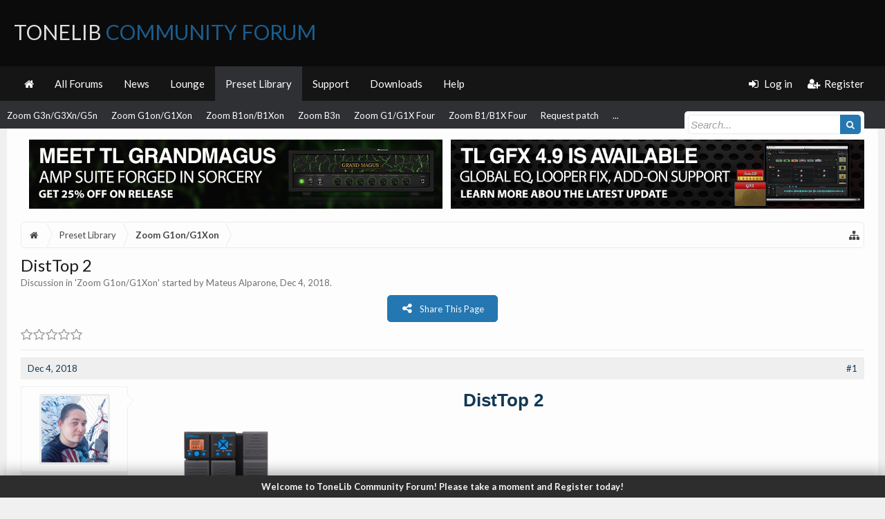

--- FILE ---
content_type: text/html; charset=UTF-8
request_url: https://tonelib.net/forums/threads/disttop-2.4663/
body_size: 14467
content:
<!DOCTYPE html>
<html id="XenForo" lang="en-US" dir="LTR" class="Public NoJs XenBase LoggedOut NoSidebar   RightSidebar  Responsive" xmlns:fb="http://www.facebook.com/2008/fbml">
<head>

	<meta charset="utf-8" />
	<meta http-equiv="X-UA-Compatible" content="IE=Edge,chrome=1" />
	
		<meta name="viewport" content="width=device-width, initial-scale=1" />
	
	
		<base href="https://tonelib.net/forums/" />
		<script>
			var _b = document.getElementsByTagName('base')[0], _bH = "https://tonelib.net/forums/";
			if (_b && _b.href != _bH) _b.href = _bH;
		</script>
	

	<title>DistTop 2 | ToneLib Community Forum</title>
	
	
	<noscript><style>.JsOnly, .jsOnly { display: none !important; }</style></noscript>
	<link rel="stylesheet" href="css.php?css=xenforo,form,public&amp;style=24&amp;dir=LTR&amp;d=1765552851" />
	<link rel="stylesheet" href="css.php?css=attached_files,bb_code,eh_socialshare,faqe_font_awesome_rating,login_bar,message,message_user_info,nat_public_css,thread_view,xb,xb_scroll_buttons,xb_welcome_bar&amp;style=24&amp;dir=LTR&amp;d=1765552851" />

<link href="https://tonelib.net/forums/styles/xenbase/font-awesome/css/font-awesome.min.css" rel="stylesheet">

	
	
		<link href='//fonts.googleapis.com/css?family=Lato:400,700' rel='stylesheet' type='text/css'>
	
	
	
		<link href="//maxcdn.bootstrapcdn.com/font-awesome/4.7.0/css/font-awesome.min.css" rel="stylesheet">
	
	
	<link href="//maxcdn.bootstrapcdn.com/font-awesome/4.4.0/css/font-awesome.min.css" rel="stylesheet">


	
	
		<script src="js/jquery/jquery-1.11.0.min.js"></script>	
		
	<script src="js/xenforo/xenforo.js?_v=ef555d9e"></script>


<script type="text/javascript">
    var EHSS_settings =
        {
            "url"     : 'https://tonelib.net/forums/threads/disttop-2.4663/',
            "count-p" : 'This page was shared {x} times',
            "count-s" : 'This page was shared {x} time',
            "counts"  : '',
            "debug"   : 0,
			"fsbanim" : 1
        },
        
        EHSS_sites = {
            "Facebook": {
                ic:   "fa fa-facebook",
                bg:   "#3b5998",
                url:  "https://www.facebook.com/sharer/sharer.php?u={url}&t={title}",
                dim:  { w: 900, h: 500 },
                scid: "facebook"
            },
            "Twitter": {
                ic:   "fa fa-twitter",
                bg:   "#00aced",
                url:  "https://twitter.com/intent/tweet?text={title}&url={url}",
                dim:  { w: 650, h: 360 },
                scid: "twitter"
            },
            "Google+": {
                ic:   "fa fa-google-plus",
                bg:   "#dd4b39",
                url:  "https://plus.google.com/share?url={url}",
                dim:  { w: 600, h: 460 },
                scid: "googleplus"
            },
            "LinkedIn": {
                ic:   "fa fa-linkedin",
                bg:   "#007bb5",
                url:  "https://www.linkedin.com/cws/share?url={url}&token=&isFramed=true",
                dim:  { w: 550, h: 550 },
                scid: "linkedin"
            },
            "StumbleUpon": {
                ic:   "fa fa-stumbleupon",
                bg:   "#eb4924",
                url:  "https://www.stumbleupon.com/badge/?url={url}",
                dim:  { w: 550, h: 550 }
            },
            "Pinterest": {
                ic:   "fa fa-pinterest",
                bg:   "#cb2027",
                url:  "https://pinterest.com/pin/create/button/?url={url}&description={title}&media=https://tonelib.net/forums/styles/tlib/xenforo/logo.og.png",
                dim:  { w: 700, h: 610 },
                scid: "pinterest",
                pin:  1
            },
            "Delicious": {
                ic:   "fa fa-delicious",
                bg:   "#3399ff",
                url:  "https://del.icio.us/save?v=5&noui&jump=close&url={url}&title={title}",
                dim:  { w: 550, h: 550 }
            },
            "Tumblr": {
                ic:   "fa fa-tumblr",
                bg:   "#32506d",
                url:  "https://www.tumblr.com/share/link?url={url}&name={title}",
                dim:  { w: 550, h: 550 }
            },
            "Reddit": {
                ic:   "fa fa-reddit-alien",
                bg:   "#5f99cf",
                url:  "https://www.reddit.com/submit?url={url}&title={title}",
                dim:  { w: 550, h: 550 }
            },
            "ВКонтакте (VK)": {
                ic:   "fa fa-vk",
                bg:   "#45668e",
                url:  "http://vk.com/share.php?url={url}",
                dim:  { w: 550, h: 550 },
                scid: "vk"
            },
            "WhatsApp": {
                ic:   "fa fa-whatsapp",
                bg:   "#4dc247",
                url:  "whatsapp://send?text={title}%20{url}",
                pb:   1
            },
            "Blogger": {
                ic:   "fa fa-rss-square",
                bg:   "#FF8833",
                url:  "https://www.blogger.com/blog-this.g?u={url}&n={title}&t={desc}",
                dim:  { w: 550, h: 550 }
            },
            "LiveJournal": {
                ic:   "fa fa-pencil",
                bg:   "#343434",
                url:  "http://www.livejournal.com/update.bml?subject={title}&event={url}",
                dim:  { w: 550, h: 550 }
            },
            "WordPress": {
                ic:   "fa fa-wordpress",
                bg:   "#21759b",
                url:  "http://wordpress.com/press-this.php?u=[post-url]&t=[post-title]&s=[post-desc]&i=[post-img]",
                dim:  { w: 550, h: 550 }
            },
            "Yahoo": {
                ic:   "fa fa-yahoo",
                bg:   "#410093",
                url:  "http://compose.mail.yahoo.com/?body={url}",
                dim:  { w: 550, h: 550 }
            },
            "Skype": {
                ic:   "fa fa-skype",
                bg:   "#00aff0",
                url:  "https://web.skype.com/share?url={url}",
                dim:  { w: 550, h: 550 }
            },
            "Telegram.me": {
                ic:   "fa fa-telegram",
                bg:   "#0088cc",
                url:  "https://telegram.me/share/url?url={url}&text={title}",
                dim:  { w: 550, h: 550 }
            },
            "Xing": {
                ic:   "fa fa-xing",
                bg:   "#cfdc00",
                url:  "https://www.xing.com/app/user?op=share&url={url}",
                dim:  { w: 550, h: 550 }
            },
            "Email": {
                ic:   "fa fa-envelope",
                bg:   "#168de2",
                url:  "mailto:?subject=I thought you might like this!&body={title}%0D%0A%0D%0AGo check it out with this link: {url}",
                pb:   1
            },
        };
</script>
	<script src="js/EndlessHorizon/SocialShare/main.min.js?_v=ef555d9e"></script>




	
	<link rel="apple-touch-icon" href="https://tonelib.net/forums/styles/tlib/xenforo/logo.og.png" />
	<link rel="alternate" type="application/rss+xml" title="RSS feed for ToneLib Community Forum" href="forums/-/index.rss" />
	
	
	<link rel="canonical" href="https://tonelib.net/forums/threads/disttop-2.4663/" />
	<meta name="description" content="DistTop 2 
[IMG]
Device:  	Zoom G1Xon
Firmware: 	1.21

Name on device: 	DISTOP
Optimized for: Guitar Amp

Effects chain: 
[IMG]

Patch comments: 
uma..." />	<meta property="og:site_name" content="ToneLib Community Forum" />
	<meta property="og:image" content="https://tonelib.net/forums/data/avatars/m/1/1924.jpg?1543772842" />
	<meta property="og:image" content="https://tonelib.net/forums/styles/tlib/xenforo/logo.og.png" />
	<meta property="og:type" content="article" />
	<meta property="og:url" content="https://tonelib.net/forums/threads/disttop-2.4663/" />
	<meta property="og:title" content="DistTop 2" />
	<meta property="og:description" content="DistTop 2 
[IMG]
Device:  	Zoom G1Xon
Firmware: 	1.21

Name on device: 	DISTOP
Optimized for: Guitar Amp

Effects chain: 
[IMG]

Patch comments: 
uma..." />
	
	
	

</head>

<body class="node13 node5 SelectQuotable">


<div class="xbOffCanvasContainer">



	
		


	<script>
	XenForo.LoginBar = function(a){};
	</script>


<div id="loginBar">
	<div class="pageWidth">
		<div class="pageContent">	
			<h3 id="loginBarHandle">
				
				<label for="LoginControl"><a href="login/" class="OverlayTrigger concealed noOutline">Log in</a></label>  / <a href="register/" class="xbRegisterLink">Register</a>
				
			</h3>
			
			<span class="helper"></span>
			
			
		</div>
	</div>
</div>
	




<div class="xbBodyhelper"></div>


<div id="headerMover">
<header>
	


<div id="header">
	
		<div id="logoBlock">
		<div class="pageWidth">
			<div class="pageContent">
			

			
			<div id="logo">
				<a href="https://tonelib.net/forums/">
					<span></span>
					
					ToneLib <span>Community Forum</span>
					
				</a>
			</div>
			
			
			<span class="helper"></span>
		</div>
	</div>
</div>	
		


<div class="navFloatHelper"></div>
<div class="navFloatwrapper">


<div class="navBarHelper"></div>

<div id="navigation" class="withSearch">
	<div class="pageContent">
		<nav>

<div class="navTabs">
<div class="navTabsInner">
<div class="xbMaxwidth">	
	
	<div class="xbOffCanvasControls">
	<a onclick="return false;" class="slideLeft xbOffCanvasToggle" href="#"><i class="fa fa-bars fa-fw"></i> <span class="menuText">Menu</span></a>
	<a href="find-new/posts" rel="nofollow" class="xbOffCanvasNew Tooltip" title="Recent Posts"> <i class="fa fa-bolt fa-fw"></i><span>Recent Posts</span></a>

	

</div>
		
				
	<ul class="publicTabs">
	
	

	

		
	
		<!-- home -->
		
			<li class="navTab home PopupClosed"><a href="https://tonelib.net/forums" class="navLink"><i class="fa fa-home"></i></a></li>
		
		
		
		<!-- extra tabs: home -->
		
		
		
		<!-- forums -->
		
		
			
			<li class="navTab forums Popup PopupControl PopupClosed">
			
				
				<a href="https://tonelib.net/forums/" class="navLink">All Forums</a>
				<a href="https://tonelib.net/forums/" class="SplitCtrl" rel="Menu"></a>
				<div class="xbTabPopupArrow">
					<span class="arrow"><span></span></span>
				</div>
				
				
				<div class="Menu JsOnly tabMenu forumsTabLinks">
				

				<div class="xbMaxwidth">
					<div class="primaryContent menuHeader">
						<h3>All Forums</h3>
						<div class="muted">Quick Links</div>
					</div>
					<ul class="secondaryContent blockLinksList">
					
						
						<li><a href="search/?type=post">Search Forums</a></li>
						
						<li><a href="find-new/posts" rel="nofollow">Recent Posts</a></li>
					
					</ul>
				</div>
				</div>
			</li>
		
		
		
		<!-- extra tabs: middle -->
		
		

		<!-- extra tabs: end -->
		
		
			
			
			<li class="navTab nodetab3 Popup PopupControl PopupClosed">
			
			
				<a href="https://tonelib.net/forums/categories/announcements.3/" class="navLink">News</a>
				<a href="https://tonelib.net/forums/categories/announcements.3/" class="SplitCtrl" rel="Menu"></a>
				<div class="xbTabPopupArrow">
					<span class="arrow"><span></span></span>
				</div>
				
				
				<div class="Menu JsOnly tabMenu nodetab3TabLinks">
				
				<div class="xbMaxwidth">
					<div class="primaryContent menuHeader">
						<h3>News</h3>
						<div class="muted">Quick Links</div>
					</div>
					<ul class="secondaryContent blockLinksList">
	

	
	

	





<li class="natMenuLevel0">
	
		<a href="forums/news-announcements.7/" >News &amp; Announcements</a>
	
</li>


<li class="natMenuLevel0">
	
		<a href="forums/announces.35/" target="_blank">Announces</a>
	
</li>





</ul>
				</div>
				</div>
			</li>
			
		
			
			
			<li class="navTab nodetab4 Popup PopupControl PopupClosed">
			
			
				<a href="https://tonelib.net/forums/categories/the-lounge.4/" class="navLink">Lounge</a>
				<a href="https://tonelib.net/forums/categories/the-lounge.4/" class="SplitCtrl" rel="Menu"></a>
				<div class="xbTabPopupArrow">
					<span class="arrow"><span></span></span>
				</div>
				
				
				<div class="Menu JsOnly tabMenu nodetab4TabLinks">
				
				<div class="xbMaxwidth">
					<div class="primaryContent menuHeader">
						<h3>Lounge</h3>
						<div class="muted">Quick Links</div>
					</div>
					<ul class="secondaryContent blockLinksList">
	

	
	

	





<li class="natMenuLevel0">
	
		<a href="forums/general-discussion.8/" >General discussion</a>
	
</li>


<li class="natMenuLevel0">
	
		<a href="forums/video-sound-clips-demo-areas.9/" >Video &amp; Sound clips Demo Areas</a>
	
</li>





</ul>
				</div>
				</div>
			</li>
			
		
			
			
			<li class="navTab nodetab5 selected">
			
			
				<a href="https://tonelib.net/forums/categories/the-preset-library.5/" class="navLink">Preset Library</a>
				<a href="https://tonelib.net/forums/categories/the-preset-library.5/" class="SplitCtrl" rel="Menu"></a>
				<div class="xbTabPopupArrow">
					<span class="arrow"><span></span></span>
				</div>
				
				
				<div class="tabLinks nodetab5TabLinks">
				
				<div class="xbMaxwidth">
					<div class="primaryContent menuHeader">
						<h3>Preset Library</h3>
						<div class="muted">Quick Links</div>
					</div>
					<ul class="secondaryContent blockLinksList">
	

	
	

	






<li>
	
		<a href="forums/tonelib-gfx-presets.27/" >ToneLib-GFX presets</a>
	
</li>





<li>
	
		<a href="forums/zoom-ms-50g.10/" >Zoom MS-50G</a>
	
</li>





<li>
	
		<a href="forums/zoom-ms-60b.11/" >Zoom MS-60B</a>
	
</li>





<li>
	
		<a href="forums/zoom-ms-70cdr.12/" >Zoom MS-70CDR</a>
	
</li>





<li>
	
		<a href="forums/zoom-g3n-g3xn-g5n.15/" >Zoom G3n/G3Xn/G5n</a>
	
</li>





<li>
	
		<a href="forums/zoom-g1on-g1xon.13/" >Zoom G1on/G1Xon</a>
	
</li>





<li>
	
		<a href="forums/zoom-b1on-b1xon.14/" >Zoom B1on/B1Xon</a>
	
</li>





<li>
	
		<a href="forums/zoom-b3n.16/" >Zoom B3n</a>
	
</li>





<li>
	
		<a href="forums/zoom-g1-g1x-four.30/" >Zoom G1/G1X Four</a>
	
</li>





<li>
	
		<a href="forums/zoom-b1-b1x-four.31/" >Zoom B1/B1X Four</a>
	
</li>





<li>
	
		<a href="forums/requested_patches/" >Request patch</a>
	
</li>







</ul>
				</div>
				</div>
			</li>
			
		
			
			
			<li class="navTab nodetab6 Popup PopupControl PopupClosed">
			
			
				<a href="https://tonelib.net/forums/categories/the-customer-service.6/" class="navLink">Support</a>
				<a href="https://tonelib.net/forums/categories/the-customer-service.6/" class="SplitCtrl" rel="Menu"></a>
				<div class="xbTabPopupArrow">
					<span class="arrow"><span></span></span>
				</div>
				
				
				<div class="Menu JsOnly tabMenu nodetab6TabLinks">
				
				<div class="xbMaxwidth">
					<div class="primaryContent menuHeader">
						<h3>Support</h3>
						<div class="muted">Quick Links</div>
					</div>
					<ul class="secondaryContent blockLinksList">
	

	
	

	





<li class="natMenuLevel0">
	
		<a href="forums/tonelib-gfx-language-files.34/" >Tonelib GFX Language files</a>
	
</li>


<li class="natMenuLevel0">
	
		<a href="forums/testimonials-suggestions.17/" >Testimonials &amp; Suggestions</a>
	
</li>


<li class="natMenuLevel0">
	
		<a href="forums/bug-reports.18/" >Bug Reports</a>
	
</li>


<li class="natMenuLevel0">
	
		<a href="forums/forum-related.19/" >Forum Related</a>
	
</li>





</ul>
				</div>
				</div>
			</li>
			
		
			
				<li class="navTab nodetab23 PopupClosed">
					<a href="https://tonelib.net/forums/pages/downloads/" class="navLink">Downloads</a>
					<div class="xbTabPopupArrow">
						<span class="arrow"><span></span></span>
					</div>
					
				</li>
			
		
		

		
			<li class="navTab help Popup PopupControl PopupClosed">
			
	<a href="https://tonelib.net/forums/help/" class="navLink">Help</a>
	<a href="https://tonelib.net/forums/" class="SplitCtrl" rel="Menu"></a>
	<div class="xbTabPopupArrow">
		<span class="arrow"><span></span></span>
	</div>
	
	
	<div class="Menu JsOnly tabMenu helpTabLinks">
	<div class="xbMaxwidth">
		<div class="primaryContent menuHeader">
			<h3>Help</h3>
			<div class="muted">Quick Links</div>
		</div>
		<ul class="secondaryContent blockLinksList">
			
			<li><a href="help/smilies">Smilies</a></li>
			<li><a href="help/bb-codes">BB Codes</a></li>
			
			<li><a href="help/trophies">Trophies</a></li>
			
			<li><a href="help/cookies">Cookie Usage</a></li>
			
			<li><a href="help/terms">Terms and Rules</a></li>
			
			
		</ul>
	</div>
	</div>
	
</li>
		

		
		
		

		<!-- responsive popup -->
		<li class="navTab navigationHiddenTabs Popup PopupControl PopupClosed" style="display:none">	
						
			<a rel="Menu" class="navLink NoPopupGadget"><span class="menuIcon">Menu</span></a>
			
			<div class="Menu JsOnly blockLinksList primaryContent" id="NavigationHiddenMenu"></div>
		</li>
		
		
			
		<!-- no selection -->
		
		
	</ul>
	

	
		
				
		
		
	<ul class="visitorTabs">
		
			
			
			
						
			<li class="navTab PopupClosed xbGuestLogin">
					<label for="LoginControl"><a href="login/" class="OverlayTrigger navLink"><i class="fa fa-sign-in fa-fw"></i></i> <span class="xbVisitorText">Log in</span></a></label>
			</li>
			
			<li class="navTab PopupClosed xbGuestRegister">
					<a href="register/" class="navLink"><i class="fa fa-user-plus fa-fw"></i></i> <span class="xbVisitorText">Register</span></a>
			</li>
			
			
			
						
			
		
		
	</ul>
			
				
</div>
</div>

</div>

<div class="xbSubNavHelper"></div>

<span class="helper"></span>
			
		</nav>	
	</div>
</div>

	


</div>

	
	
		

<div id="searchBar" class="pageWidth">
	
	<span id="QuickSearchPlaceholder" title="Search"><i class="fa fa-search fa-fw"></i></span>
	<fieldset id="QuickSearch">
		<form action="search/search" method="post" class="formPopup">
			
			<div class="primaryControls">
				<!-- block: primaryControls -->
				<input type="search" name="keywords" value="" class="textCtrl" placeholder="Search..." title="Enter your search and hit enter" id="QuickSearchQuery" />				
				<input type="submit" value="&#xf002;" class="xbSearchIcon Tooltip" title="Find Now" /></span>
				<!-- end block: primaryControls -->
			</div>
			
			<div class="secondaryControls">
				<div class="controlsWrapper">
				
					<!-- block: secondaryControls -->
					<dl class="ctrlUnit">
						<dt></dt>
						<dd><ul>
							<li><label><input type="checkbox" name="title_only" value="1"
								id="search_bar_title_only" class="AutoChecker"
								data-uncheck="#search_bar_thread" /> Search titles only</label></li>
						</ul></dd>
					</dl>
				
					<dl class="ctrlUnit">
						<dt><label for="searchBar_users">Posted by Member:</label></dt>
						<dd>
							<input type="text" name="users" value="" class="textCtrl AutoComplete" id="searchBar_users" />
							<p class="explain">Separate names with a comma.</p>
						</dd>
					</dl>
				
					<dl class="ctrlUnit">
						<dt><label for="searchBar_date">Newer Than:</label></dt>
						<dd><input type="date" name="date" value="" class="textCtrl" id="searchBar_date" /></dd>
					</dl>
					
					
					<dl class="ctrlUnit">
						<dt></dt>
						<dd><ul>
								
									<li><label title="Search only DistTop 2"><input type="checkbox" name="type[post][thread_id]" value="4663"
	id="search_bar_thread" class="AutoChecker"
	data-uncheck="#search_bar_title_only, #search_bar_nodes" /> Search this thread only</label></li>
								
									<li><label title="Search only Zoom G1on/G1Xon"><input type="checkbox" name="nodes[]" value="13"
	id="search_bar_nodes" class="Disabler AutoChecker" checked="checked"
	data-uncheck="#search_bar_thread" /> Search this forum only</label>
	<ul id="search_bar_nodes_Disabler">
		<li><label><input type="checkbox" name="type[post][group_discussion]" value="1"
			id="search_bar_group_discussion" class="AutoChecker"
			data-uncheck="#search_bar_thread" /> Display results as threads</label></li>
	</ul></li>
								
						</ul></dd>
					</dl>
					
				</div>
				<!-- end block: secondaryControls -->
				
				<dl class="ctrlUnit submitUnit sectionFooter">
					<dt></dt>
					<dd>
						<input type="submit" value="Search" class="button primary Tooltip" title="Find Now" />
						<div class="Popup" id="commonSearches">
							<a rel="Menu" class="button NoPopupGadget Tooltip" title="Useful Searches" data-tipclass="flipped"><i class="fa fa-caret-down" aria-hidden="true"></i></a>
							<div class="Menu">
								<div class="xbSearchPopupArrow">
									<span class="arrow"><span></span></span>
								</div>
								<div class="primaryContent menuHeader">
									<h3>Useful Searches</h3>
								</div>
								<ul class="secondaryContent blockLinksList">
									<!-- block: useful_searches -->
									<li><a href="find-new/posts?recent=1" rel="nofollow">Recent Posts</a></li>
									
									<!-- end block: useful_searches -->
								</ul>
							</div>
						</div>
						<a href="search/" class="button moreOptions Tooltip" title="Advanced Search">More...</a>
					</dd>
				</dl>
				
			</div>
			
			<input type="hidden" name="_xfToken" value="" />
		</form>		
	</fieldset>
	
</div>
	
</div>



	
	
</header>

<div id="content" class="thread_view">
	<div class="pageWidth">
		<div class="pageContent">
			
			
			
			
			<!-- main content area -->
			
			

			
			
						
						<style media-behavior>
.banner-container {
	display: flex;
	flex-direction: row;
}
@media (max-width: 600px) {
	.banner-container {
		display: flex!important;
		flex-direction: column!important;

	}
</style>
  

		 <div class="banner-container" style = "justify-content: center; align-content: center; text-align: center; width: 100%; margin: auto">
        		<a href = "https://tonelib.net/plugins/tl-grandmagus.html" target="_blank" style = "margin:0% 0.5%">
            			<img src="https://tonelib.net/assets/tonelib-forums/tl-grandmagus-announce/tl-grandmagus-announce-forums-banner.jpg" width= 100% height=auto alt="Meet TL GrandMagus - Brand-new Amp Suite by ToneLib" style = "padding:1%; max-width: 1200px">
        		</a> 
        		<a href = "https://tonelib.net/news/updates/tl-gfx-4-9-update.html" target="_blank" style = "margin:0% 0.5%">
            			<img src="https://tonelib.net/assets/tonelib-forums/tl-grandmagus-announce/tl-gfx-4-9-update-forums-banner.jpg" width= 100% height=auto alt="Learn more about TL GFX v.4.9.0 Update" style = "padding:1%; max-width: 1200px">
        		</a>  
    		</div>	

						
						
						
							
						<div class="breadBoxTop ">
							
							

<nav>
	
		
			
				
			
		
	


	
	<fieldset class="breadcrumb">
		
		
		<a href="misc/quick-navigation-menu?selected=node-13" class="OverlayTrigger jumpMenuTrigger" data-cacheOverlay="true" title="Open quick navigation"><i class="fa fa-sitemap"></i></a> 
		
			
		<div class="boardTitle"><strong>ToneLib Community Forum</strong></div>
		
		<span class="crumbs">
			
				<span class="crust homeCrumb" itemscope="itemscope" itemtype="http://data-vocabulary.org/Breadcrumb">
					<a href="https://tonelib.net/forums" class="crumb" rel="up" itemprop="url"><span itemprop="title"><i class="fa fa-home fa-fw"></i> <span class="xbHiddenText">Home</span></span></a>
					<span class="arrow"><span></span></span>
				</span>
			
			
			
				<span class="crust selectedTabCrumb" itemscope="itemscope" itemtype="http://data-vocabulary.org/Breadcrumb">
					<a href="https://tonelib.net/forums/categories/the-preset-library.5/" class="crumb" rel="up" itemprop="url"><span itemprop="title">Preset Library</span></a>
					<span class="arrow"><span>&gt;</span></span>
				</span>
			
			
			
				
					<span class="crust" itemscope="itemscope" itemtype="http://data-vocabulary.org/Breadcrumb">
						<a href="https://tonelib.net/forums/forums/zoom-g1on-g1xon.13/" class="crumb" rel="up" itemprop="url"><span itemprop="title">Zoom G1on/G1Xon</span></a>
						<span class="arrow"><span>&gt;</span></span>
					</span>
				
			
		</span>
	</fieldset>
</nav>
						</div>
						
						
						
						
						
					
						<!--[if lt IE 8]>
							<p class="importantMessage">You are using an out of date browser. It  may not display this or other websites correctly.<br />You should upgrade or use an <a href="https://www.google.com/chrome/browser/" target="_blank">alternative browser</a>.</p>
						<![endif]-->

						
						

						
						
						
						
						
												
							<!-- h1 title, description -->
							<div class="titleBar">
								
								<h1>DistTop 2
									
									</h1>
								
								<p id="pageDescription" class="muted ">
	Discussion in '<a href="forums/zoom-g1on-g1xon.13/">Zoom G1on/G1Xon</a>' started by <a href="members/mateus-alparone.1924/" class="username" dir="auto">Mateus Alparone</a>, <a href="threads/disttop-2.4663/"><span class="DateTime" title="Dec 4, 2018 at 9:41 PM">Dec 4, 2018</span></a>.
</p>
							</div>
						
						
						
						
						
						
						<!-- main template -->
						





















	<div class="sharePage jsOnly">
		
			


<button class="button primary ehss_button"><i class="fa fa-share-alt"></i><span>Share This Page</span></button>
		
	</div>








	




<div class="pageNavLinkGroup">
	
	



	<div class="rating">
		<dl>
			<dt class="prompt muted"></dt>
			<dd>
				<span class="ratings" title="0.00">
					 <span class="star "></span
							 ><span class="star "></span
						><span class="star "></span
						><span class="star "></span
						><span class="star "></span>
				</span>

				<span class="RatingValue"><span class="Number" itemprop="average">0</span>/<span itemprop="best">5</span>,</span>
				<span class="Hint"></span>
			</dd>
		</dl>
	</div>



	

	


<div class="linkGroup SelectionCountContainer">
		
		
	</div>

	
</div>





<form action="inline-mod/post/switch" method="post"
	class="InlineModForm section"
	data-cookieName="posts"
	data-controls="#InlineModControls"
	data-imodOptions="#ModerationSelect option">

	<ol class="messageList xbMessageDefault" id="messageList">
		
			
				


<li id="post-4850" class="message   threadStarter  " data-author="Mateus Alparone">

	<div class="messageHeading">
		<span class="leftSide">
			
				<a href="threads/disttop-2.4663/" title="Permalink" class="datePermalink"><span class="DateTime" title="Dec 4, 2018 at 9:41 PM">Dec 4, 2018</span></a>
			
		</span>
		
		<span class="rightSide">
			<a href="threads/disttop-2.4663/" title="Permalink" class="item muted postNumber hashPermalink OverlayTrigger" data-href="posts/4850/permalink">#1</a>
	
		</span>
		
	</div>


	<div class="xbMessageHelper">
	
	

<div class="messageUserInfo" itemscope="itemscope" itemtype="http://data-vocabulary.org/Person">
<div class="messageUserBlock  xbOnlineRegular">
	
		<div class="avatarHolder">
			<span class="helper"><span></span></span>
			<a href="members/mateus-alparone.1924/" class="avatar Av1924m" data-avatarhtml="true"><img src="data/avatars/m/1/1924.jpg?1543772842" width="96" height="96" alt="Mateus Alparone" /></a>
			
			<!-- slot: message_user_info_avatar -->
		</div>
	


	
		<h3 class="userText">
			<a href="members/mateus-alparone.1924/" class="username" dir="auto" itemprop="name">Mateus Alparone</a>
			<em class="userTitle" itemprop="title">New Member</em>
			
			<!-- slot: message_user_info_text -->
		</h3>
	
		
	
		


	<span class="arrow"><span></span></span>
</div>
</div>

	<div class="messageInfo primaryContent">		
		
		
		
		<div class="messageContent">
			<article>
				
				
				
				<blockquote class="messageText SelectQuoteContainer ugc baseHtml">
					
					<b><span style="color: #123854"><div style="text-align: center"><span style="font-size: 26px">DistTop 2</span>&#8203;</div></span></b> <br />
<div style="padding-left: 30px"><div style="padding-left: 30px"><img src="https://tonelib.net/images/devs/zoomG1Xon.png" class="bbCodeImage LbImage" alt="[&#x200B;IMG]" data-url="https://tonelib.net/images/devs/zoomG1Xon.png" />&#8203;</div></div><b><span style="color: #123854">Device: </span></b> 	Zoom G1Xon<br />
<b><span style="color: #123854">Firmware:</span></b> 	1.21<br />
<br />
<b><span style="color: #123854">Name on device:</span></b> 	DISTOP<br />
<b><span style="color: #123854">Optimized for:</span></b> Guitar Amp<br />
<br />
<b><span style="color: #123854">Effects chain:</span></b> <br />
<img src="https://tonelib.net/forums/data/chain_thumbs/Zoom_G1Xon_patch_DistTop_2.png" class="bbCodeImage LbImage" alt="[&#x200B;IMG]" data-url="https://tonelib.net/forums/data/chain_thumbs/Zoom_G1Xon_patch_DistTop_2.png" /><br />
<br />
<b><span style="color: #123854">Patch comments:</span></b> <br />
uma distorção mais &quot;pra fora&quot; para usar em muitos tipos de musica<br />
<br />



<div class="ToggleTriggerAnchor bbCodeSpoilerContainer">
	<button type="button" class="button bbCodeSpoilerButton ToggleTrigger Tooltip JsOnly"
		title="Click to reveal or hide spoiler"
		data-target="> .SpoilerTarget"><span>Spoiler: <span class="SpoilerTitle">Patch settings</span></span></button>
	<div class="SpoilerTarget bbCodeSpoilerText"><span style="font-family: 'Courier New'"><div style="padding-left: 30px"><br />
Effect: &quot;<b>ZNR</b>&quot; (<i>Dynamics / Filter</i>), active - <b>&quot;yes&quot;</b><br />
<div style="padding-left: 30px">&quot;THRSH&quot;	= <b>20</b>&#8203;</div><div style="padding-left: 30px">&quot;DETCT&quot;	= <b>EfxIn</b>&#8203;</div><div style="padding-left: 30px">&quot;Level&quot;	= <b>100</b>&#8203;</div></div><div style="padding-left: 30px"><br />
Effect: &quot;<b>OverDrive</b>&quot; (<i>Overdrive / Distortion</i>), active - <b>&quot;yes&quot;</b><br />
<div style="padding-left: 30px">&quot;Gain&quot;	= <b>50</b>&#8203;</div><div style="padding-left: 30px">&quot;Tone&quot;	= <b>10</b>&#8203;</div><div style="padding-left: 30px">&quot;Level&quot;	= <b>150</b>&#8203;</div></div><div style="padding-left: 30px"><br />
Effect: &quot;<b>ExtremeDS</b>&quot; (<i>Overdrive / Distortion</i>), active - <b>&quot;yes&quot;</b><br />
<div style="padding-left: 30px">&quot;Gain&quot;	= <b>60</b>&#8203;</div><div style="padding-left: 30px">&quot;Tone&quot;	= <b>50</b>&#8203;</div><div style="padding-left: 30px">&quot;Level&quot;	= <b>100</b>&#8203;</div></div><div style="padding-left: 30px"><br />
Effect: &quot;<b>HW STACK</b>&quot; (<i>Amp simulators</i>), active - <b>&quot;yes&quot;</b><br />
<div style="padding-left: 30px">&quot;Gain&quot;	= <b>29</b>&#8203;</div><div style="padding-left: 30px">&quot;Tube&quot;	= <b>66</b>&#8203;</div><div style="padding-left: 30px">&quot;Level&quot;	= <b>106</b>&#8203;</div><div style="padding-left: 30px">&quot;Trebl&quot;	= <b>54</b>&#8203;</div><div style="padding-left: 30px">&quot;Middl&quot;	= <b>50</b>&#8203;</div><div style="padding-left: 30px">&quot;Bass&quot;	= <b>47</b>&#8203;</div><div style="padding-left: 30px">&quot;Prese&quot;	= <b>52</b>&#8203;</div><div style="padding-left: 30px">&quot;CAB&quot;	= <b>HW STACK 4x12</b>&#8203;</div><div style="padding-left: 30px">&quot;OUT&quot;	= &#8203;</div></div> <br />
</span><span style="font-family: 'Courier New'"><b><span style="color: #123854">Patch Volume:</span></b> 50</span></div>
</div><br />
<br />
<i>Note: This is a patch file, you will need to <a href="https://tonelib.net/forums/pages/downloads/" class="internalLink">download and install the ToneLib software</a> to use the patch.</i>
					<div class="messageTextEndMarker">&nbsp;</div>
				</blockquote>
			</article>
			
			

<div class="attachedFiles">
	<h4 class="attachedFilesHeader">Attached Files:</h4>
	<ul class="attachmentList SquareThumbs"
		data-thumb-height="50"
		data-thumb-selector="div.thumbnail > a">
		
			<li class="attachment" title="DistTop_2.g1xon">
				<div class="boxModelFixer primaryContent">
					
					<div class="thumbnail">
						
							<a href="attachments/disttop_2-g1xon.918/" target="_blank" class="genericAttachment"></a>
						
					</div>
					
					<div class="attachmentInfo pairsJustified">
						<h6 class="filename"><a href="attachments/disttop_2-g1xon.918/" target="_blank">DistTop_2.g1xon</a></h6>
						<dl><dt>File size:</dt> <dd>399 bytes</dd></dl>
						<dl><dt>Views:</dt> <dd>116</dd></dl>
					</div>
				</div>
			</li>
		
	</ul>
</div>


		</div>
		
		
		
		
		
		
		
			
		
	
	
				
		<div class="messageMeta ToggleTriggerAnchor">
			<div class="privateControls">
				
				
				<div class="privateControlsDefault">
				
				
				
				
				
				
				
				
				
				
				
				</div>
			<div class="privateControlsMenu">
				
			</div>
			
			</div>
			
			<div class="publicControls">
				
				
				
				
				
			</div>
		</div>
	
		
		
		<div id="likes-post-4850"></div>
	</div>

	
	
	</div>
			
	
	
	
	
</li>


			
		
		
	</ol>

	

	<input type="hidden" name="_xfToken" value="" />

</form>

	<div class="pageNavLinkGroup">
			
				
					<div class="linkGroup">
						
							<label for="LoginControl"><a href="login/" class="OverlayTrigger concealed element">(You must log in or sign up to reply here.)</a></label>
						
					</div>
				
			
			<div class="linkGroup" style="display: none"><a href="javascript:" class="muted JsOnly DisplayIgnoredContent Tooltip" title="Show hidden content by ">Show Ignored Content</a></div>

			
	</div>













	



	<div class="sharePage jsOnly">
		
			


<button class="button primary ehss_button"><i class="fa fa-share-alt"></i><span>Share This Page</span></button>
		
	</div>

						
						
						
						
							<!-- login form, to be moved to the upper drop-down -->
							








<form action="login/login" method="post" class="xenForm " id="login" style="display:none">

	

	<div class="ctrlWrapper">
		<dl class="ctrlUnit">
			<dt><label for="LoginControl">Your name or email address:</label></dt>
			<dd><input type="text" name="login" id="LoginControl" class="textCtrl" tabindex="101" /></dd>
		</dl>
	
	
		<dl class="ctrlUnit">
			<dt>
				<label for="ctrl_password">Do you already have an account?</label>
			</dt>
			<dd>
				<ul>
					<li><label for="ctrl_not_registered"><input type="radio" name="register" value="1" id="ctrl_not_registered" tabindex="105" />
						No, create an account now.</label></li>
					<li><label for="ctrl_registered"><input type="radio" name="register" value="0" id="ctrl_registered" tabindex="105" checked="checked" class="Disabler" />
						Yes, my password is:</label></li>
					<li id="ctrl_registered_Disabler">
						<input type="password" name="password" class="textCtrl" id="ctrl_password" tabindex="102" />
						<div class="lostPassword"><a href="lost-password/" class="OverlayTrigger OverlayCloser" tabindex="106">Forgot your password?</a></div>
					</li>
				</ul>
			</dd>
		</dl>
	
		
		<dl class="ctrlUnit submitUnit">
			<dt></dt>
			<dd>
				<input type="submit" class="button primary" value="Log in" tabindex="104" data-loginPhrase="Log in" data-signupPhrase="Sign up" />
				<label for="ctrl_remember" class="rememberPassword"><input type="checkbox" name="remember" value="1" id="ctrl_remember" tabindex="103" /> Stay logged in</label>
			</dd>
		</dl>
	</div>

	<input type="hidden" name="cookie_check" value="1" />
	<input type="hidden" name="redirect" value="/forums/threads/disttop-2.4663/" />
	<input type="hidden" name="_xfToken" value="" />

</form>
						
						
						
						
					
			
			
						
			
			
						
			<div class="breadBoxBottom">

<nav>
	


	
	<fieldset class="breadcrumb">
		
		
		<a href="misc/quick-navigation-menu?selected=node-13" class="OverlayTrigger jumpMenuTrigger" data-cacheOverlay="true" title="Open quick navigation"><i class="fa fa-sitemap"></i></a> 
		
			
		<div class="boardTitle"><strong>ToneLib Community Forum</strong></div>
		
		<span class="crumbs">
			
				<span class="crust homeCrumb">
					<a href="https://tonelib.net/forums" class="crumb"><span><i class="fa fa-home fa-fw"></i> <span class="xbHiddenText">Home</span></span></a>
					<span class="arrow"><span></span></span>
				</span>
			
			
			
				<span class="crust selectedTabCrumb">
					<a href="https://tonelib.net/forums/categories/the-preset-library.5/" class="crumb"><span>Preset Library</span></a>
					<span class="arrow"><span>&gt;</span></span>
				</span>
			
			
			
				
					<span class="crust">
						<a href="https://tonelib.net/forums/forums/zoom-g1on-g1xon.13/" class="crumb"><span>Zoom G1on/G1Xon</span></a>
						<span class="arrow"><span>&gt;</span></span>
					</span>
				
			
		</span>
	</fieldset>
</nav></div>
			
			
			
			
			
				
<div class="xbScrollButtons" style="display:none;">
	<div class="xbScrollUpButton" id="xb_ScrollUp"><i class="fa fa-chevron-up"></i></div>
	<div class="xbScrollDownButton" id="xb_ScrollDown"><i class="fa fa-chevron-down"></i></div>
</div>
			
			
			
		</div>
	</div>
	
		
<div class="xbWelcomeBar">
	<div class="welcomeMessage pageWidth">
		<a href="register/">Welcome to ToneLib Community Forum! Please take a moment and Register today!</a>
	</div>
</div>
	
</div>

</div>

<footer>
	


<div class="footer">
	<div class="pageWidth">
		<div class="pageContent">
			<dl class="choosers">
			
			
				
				
							
			</dl>
			
			
			<ul class="footerLinks">
			
				
					<li><a href="misc/contact" class="OverlayTrigger" data-overlayOptions="{&quot;fixed&quot;:false}"><i class="fa fa-envelope-o fa-fw"></i> <span>Contact Us</span></a></li>
				
				<li><a href="help/"><i class="fa fa-life-ring fa-fw"></i> <span>Help</span></a></li>
				<li><a href="https://tonelib.net/forums" class="homeLink"><i class="fa fa-home fa-fw"></i> <span>Home</span></a></li>
				
			
				<li><a href="help/terms"><i class="fa fa-gavel fa-fw"></i> <span>Terms and Rules</span></a></li>
				<li><a href="https://tonelib.net/forums/help/privacy_policy/"><i class="fa fa-user-secret fa-fw"></i> <span>Privacy Policy</span></a></li>
			
				<li><a href="forums/-/index.rss" rel="alternate" class="globalFeed" target="_blank"
					title="RSS feed for ToneLib Community Forum"><i class="fa fa-rss fa-fw"></i></a></li>
			
			</ul>
			
			<span class="helper"></span>
		</div>
	</div>
</div>





<div class="footerLegal">
    <div class="copyrightStr">
	<div class="pageWidth">
			<div id="copyright"><a href="https://tonelib.net"  style="color:#909090">Copyright © 2018 ToneLib.Net</a><span style="display: inline-block; width: 2ch;">&#9;</span>|<span style="display: inline-block; width: 2ch;">&#9;</span><a href="https://xenforo.com/"style="color:#909090">Forum software by XenForo™ © 2010-2018 XenForo Ltd.</a></div> 
			
			
			
			<span class="helper"></span>
		</div>
    </div>
</div>

</footer>







<div class="xbOffCanvasContent xbOffCanvasMask"></div>
<div class="xbOffCanvas slideLeft publicTabs">
	<ul class="xbOffCanvasList">
		<li class="navTab xbCloseMenu"><a onclick="return false;" class="slideLeft xbOffCanvasToggle navLink" href="#"><i class="fa fa-bars"></i> <span class="menuText">Close Menu</span></a></li>
		
		<!-- home -->
		
			<li class="navTab home"><a href="https://tonelib.net/forums" class="navLink">Home</a></li>
		
		
		<!-- extra tabs: home -->
		
		
		
		<!-- forums -->
		
			<li class="navTab forums ">
				<a href="https://tonelib.net/forums/" class="navLink">All Forums</a>
					<div class="xbOffCanvasSubMenu">
					<ul>
					
						
						<li><a href="search/?type=post">Search Forums</a></li>
						
						<li><a href="find-new/posts" rel="nofollow">Recent Posts</a></li>
					
					</ul>
					</div>
			</li>
		
		
		
		<!-- extra tabs: middle -->
		
		
		
		<!-- members -->
						

		<!-- extra tabs: end -->
		
		
			
			<li class="navTab nodetab3 ">			
				<a href="https://tonelib.net/forums/categories/announcements.3/" class="navLink">News</a>
					<div class="xbOffCanvasSubMenu">
						<ul class="secondaryContent blockLinksList">
	

	
	

	





<li class="natMenuLevel0">
	
		<a href="forums/news-announcements.7/" >News &amp; Announcements</a>
	
</li>


<li class="natMenuLevel0">
	
		<a href="forums/announces.35/" target="_blank">Announces</a>
	
</li>





</ul>
					</div>			
			</li>
			
		
			
			<li class="navTab nodetab4 ">			
				<a href="https://tonelib.net/forums/categories/the-lounge.4/" class="navLink">Lounge</a>
					<div class="xbOffCanvasSubMenu">
						<ul class="secondaryContent blockLinksList">
	

	
	

	





<li class="natMenuLevel0">
	
		<a href="forums/general-discussion.8/" >General discussion</a>
	
</li>


<li class="natMenuLevel0">
	
		<a href="forums/video-sound-clips-demo-areas.9/" >Video &amp; Sound clips Demo Areas</a>
	
</li>





</ul>
					</div>			
			</li>
			
		
			
			<li class="navTab nodetab5 selected">			
				<a href="https://tonelib.net/forums/categories/the-preset-library.5/" class="navLink">Preset Library</a>
					<div class="xbOffCanvasSubMenu">
						<ul class="secondaryContent blockLinksList">
	

	
	

	






<li>
	
		<a href="forums/tonelib-gfx-presets.27/" >ToneLib-GFX presets</a>
	
</li>





<li>
	
		<a href="forums/zoom-ms-50g.10/" >Zoom MS-50G</a>
	
</li>





<li>
	
		<a href="forums/zoom-ms-60b.11/" >Zoom MS-60B</a>
	
</li>





<li>
	
		<a href="forums/zoom-ms-70cdr.12/" >Zoom MS-70CDR</a>
	
</li>





<li>
	
		<a href="forums/zoom-g3n-g3xn-g5n.15/" >Zoom G3n/G3Xn/G5n</a>
	
</li>





<li>
	
		<a href="forums/zoom-g1on-g1xon.13/" >Zoom G1on/G1Xon</a>
	
</li>





<li>
	
		<a href="forums/zoom-b1on-b1xon.14/" >Zoom B1on/B1Xon</a>
	
</li>





<li>
	
		<a href="forums/zoom-b3n.16/" >Zoom B3n</a>
	
</li>





<li>
	
		<a href="forums/zoom-g1-g1x-four.30/" >Zoom G1/G1X Four</a>
	
</li>





<li>
	
		<a href="forums/zoom-b1-b1x-four.31/" >Zoom B1/B1X Four</a>
	
</li>





<li>
	
		<a href="forums/requested_patches/" >Request patch</a>
	
</li>







</ul>
					</div>			
			</li>
			
		
			
			<li class="navTab nodetab6 ">			
				<a href="https://tonelib.net/forums/categories/the-customer-service.6/" class="navLink">Support</a>
					<div class="xbOffCanvasSubMenu">
						<ul class="secondaryContent blockLinksList">
	

	
	

	





<li class="natMenuLevel0">
	
		<a href="forums/tonelib-gfx-language-files.34/" >Tonelib GFX Language files</a>
	
</li>


<li class="natMenuLevel0">
	
		<a href="forums/testimonials-suggestions.17/" >Testimonials &amp; Suggestions</a>
	
</li>


<li class="natMenuLevel0">
	
		<a href="forums/bug-reports.18/" >Bug Reports</a>
	
</li>


<li class="natMenuLevel0">
	
		<a href="forums/forum-related.19/" >Forum Related</a>
	
</li>





</ul>
					</div>			
			</li>
			
		
			
				<li class="navTab nodetab23 ">
					<a href="https://tonelib.net/forums/pages/downloads/" class="navLink">Downloads</a>
				</li>
			
		
		

		
		<!-- help -->
			<li class="navTab help">
				<a href="https://tonelib.net/forums/help/" class="navLink">Help</a>
					<div class="xbOffCanvasSubMenu">
						<ul class="secondaryContent blockLinksList">
							<li><a href="help/smilies">Smilies</a></li>
							<li><a href="help/bb-codes">BB Codes</a></li>
							
							<li><a href="help/trophies">Trophies</a></li>
							
							<li><a href="help/cookies">Cookie Usage</a></li>
							
							<li><a href="help/terms">Terms and Rules</a></li>
							
							
						</ul>
					</div>
			</li>
		

		<li class="navTab xbOffCanvasExtraLink">		
	<a href="search/" rel="Menu" class="navLink NoPopupGadget"><i class="fa fa-search"></i> Search</a>
</li>


	</ul>
</div>



</div>


<script>


jQuery.extend(true, XenForo,
{
	visitor: { user_id: 0 },
	serverTimeInfo:
	{
		now: 1768374772,
		today: 1768348800,
		todayDow: 3
	},
	_lightBoxUniversal: "0",
	_enableOverlays: "1",
	_animationSpeedMultiplier: "0",
	_overlayConfig:
	{
		top: "10%",
		speed: 0,
		closeSpeed: 0,
		mask:
		{
			color: "rgb(45, 45, 45)",
			opacity: "0.6",
			loadSpeed: 0,
			closeSpeed: 0
		}
	},
	_ignoredUsers: [],
	_loadedScripts: {"nat_public_css":true,"thread_view":true,"eh_socialshare":true,"faqe_font_awesome_rating":true,"attached_files":true,"message":true,"bb_code":true,"message_user_info":true,"xb":true,"login_bar":true,"xb_scroll_buttons":true,"xb_welcome_bar":true,"js\/EndlessHorizon\/SocialShare\/main.min.js?_v=ef555d9e":true},
	_cookieConfig: { path: "/", domain: "", prefix: "xf_"},
	_csrfToken: "",
	_csrfRefreshUrl: "login/csrf-token-refresh",
	_jsVersion: "ef555d9e",
	_noRtnProtect: false,
	_noSocialLogin: false
});
jQuery.extend(XenForo.phrases,
{
	cancel: "Cancel",

	a_moment_ago:    "A moment ago",
	one_minute_ago:  "1 minute ago",
	x_minutes_ago:   "%minutes% minutes ago",
	today_at_x:      "Today at %time%",
	yesterday_at_x:  "Yesterday at %time%",
	day_x_at_time_y: "%day% at %time%",

	day0: "Sunday",
	day1: "Monday",
	day2: "Tuesday",
	day3: "Wednesday",
	day4: "Thursday",
	day5: "Friday",
	day6: "Saturday",

	_months: "January,February,March,April,May,June,July,August,September,October,November,December",
	_daysShort: "Sun,Mon,Tue,Wed,Thu,Fri,Sat",

	following_error_occurred: "The following error occurred",
	server_did_not_respond_in_time_try_again: "The server did not respond in time. Please try again.",
	logging_in: "Logging in",
	click_image_show_full_size_version: "Click this image to show the full-size version.",
	show_hidden_content_by_x: "Show hidden content by {names}"
});

// Facebook Javascript SDK
XenForo.Facebook.appId = "";
XenForo.Facebook.forceInit = false;

















</script>


<script type="text/javascript">
jQuery(document).ready(function ($){

var xbFloatHeight = $('.navFloatwrapper').outerHeight();
var xbHeaderHeight = $('#header').outerHeight();

if ($('#moderatorBar').length) {
	var xbModeratorHeight = $('#moderatorBar').outerHeight();
} else {
	var xbModeratorHeight = 0;
}

var xbFloatAdjustments = xbFloatHeight - parseInt('40px', 10) ;
var xbStartFloat = $('.navFloatwrapper').offset().top;

$(window).load(function () {
	xbSartFloat();
});
		
$(window).scroll(function (event) {
       xbSartFloat();
});
		
function xbSartFloat() {
	if (($(window).scrollTop()) > xbStartFloat) {
		$(".navFloatHelper").css('min-height', xbFloatHeight);
		$('#header').addClass('fixed');
	} else {
		$(".navFloatHelper").css('min-height', '0');
		$('#header').removeClass('fixed');
	}
}	

$(window).bind("load", function() {
    $('a[href*=#]:not([href=#])').click(function () {
        if (location.pathname.replace(/^\//, '') == this.pathname.replace(/^\//, '') && location.hostname == this.hostname) {

            var target = $(this.hash);
            target = target.length ? target : $('[name=' + this.hash.slice(1) + ']');
            if (target.length) {
                $('html,body').animate({
                    scrollTop: target.offset().top - xbFloatAdjustments //offsets for fixed header
                }, 1);
                return false;
            }
        }
    });
    //Executed on page load with URL containing an anchor tag.
    if ($(location.href.split("#")[1])) {
        var target = $('#' + location.href.split("#")[1]);
        if (target.length) {
            $('html,body').animate({
                scrollTop: target.offset().top - xbFloatAdjustments //offset height of header here too.
            }, 1);
            return false;
        }
    }
});

});

</script>





<script>
$(document).ready(function () {
	$('.xbWelcomeBar').fadeIn('slow').delay(15000).fadeOut('slow');
}); 
</script>



<script type='text/javascript'>
$(function() {
    $('.xbOffCanvasToggle').on('click', function() {
        $('.xbOffCanvasContainer').toggleClass("marginLeft");
    });
    
    $('.xbOffCanvasSidebarToggle').on('click', function() {
        $('.xbOffCanvasContainer').toggleClass("marginRight");
    });
    
    $('.xbOffCanvasMask').on('click', function() {
        $('.xbOffCanvasContainer').removeClass("marginLeft marginRight");
    });

    $('.publicTabs li').has('.xbOffCanvasSubMenu').prepend('<span class="xbOffCanvasArrow"><i class="xbOffCanvasExpand fa fa-chevron-down"></i></span>');
    
    
    $('.xbOffCanvasSubMenu li div a').unwrap();
    $('.xbOffCanvasSubMenu li .PopupControl').off('click');


    $('.xbOffCanvasArrow').click(function() {
        $(this).siblings('.xbOffCanvasSubMenu, .secondaryContent.blockLinksList').slideToggle('fast');
        $(this).children('.xbOffCanvasExpand').toggleClass('fa-flip-vertical ');
    });

});
</script>


<script>
$(window).scroll(function() { // when the page is scrolled run this
    if($(this).scrollTop() != 0) { // if you're NOT at the top
        $('.xbScrollButtons').fadeIn("slow"); // fade in
    } else { // else
        $('.xbScrollButtons').fadeOut("slow"); // fade out
    }
});

$(function() {
    // the element inside of which we want to scroll
        var $elem = $('#content');
 
        // show the buttons
  
        // clicking the "down" button will make the page scroll to the $elem's height
    $('#xb_ScrollDown').click(
        function (e) {
            $('html, body').animate({scrollTop: $elem.height()}, 700);
        }
    );
        // clicking the "up" button will make the page scroll to the top of the page
    $('#xb_ScrollUp').click(
        function (e) {
            $('html, body').animate({scrollTop: '0px'}, 700);
        }
    );
 });
 
 (function(){
    
    var special = jQuery.event.special,
        uid1 = 'D' + (+new Date()),
        uid2 = 'D' + (+new Date() + 1);
        
    special.scrollstart = {
        setup: function() {
            
            var timer,
                handler =  function(evt) {
                    
                    var _self = this,
                        _args = arguments;
                    
                    if (timer) {
                        clearTimeout(timer);
                    } else {
                        evt.type = 'scrollstart';
                        jQuery.event.handle.apply(_self, _args);
                    }
                    
                    timer = setTimeout( function(){
                        timer = null;
                    }, special.scrollstop.latency);
                    
                };
            
            jQuery(this).bind('scroll', handler).data(uid1, handler);
            
        },
        teardown: function(){
            jQuery(this).unbind( 'scroll', jQuery(this).data(uid1) );
        }
    };
    
    special.scrollstop = {
        latency: 300,
        setup: function() {
            
            var timer,
                    handler = function(evt) {
                    
                    var _self = this,
                        _args = arguments;
                    
                    if (timer) {
                        clearTimeout(timer);
                    }
                    
                    timer = setTimeout( function(){
                        
                        timer = null;
                        evt.type = 'scrollstop';
                        jQuery.event.handle.apply(_self, _args);
                        
                    }, special.scrollstop.latency);
                    
                };
            
            jQuery(this).bind('scroll', handler).data(uid2, handler);
            
        },
        teardown: function() {
            jQuery(this).unbind( 'scroll', jQuery(this).data(uid2) );
        }
    };
    
})();
</script>










<!--XenBase Current Version : 1.5.18 -->
<!--Style Version : 1.5.18 -->




</body>
</html>